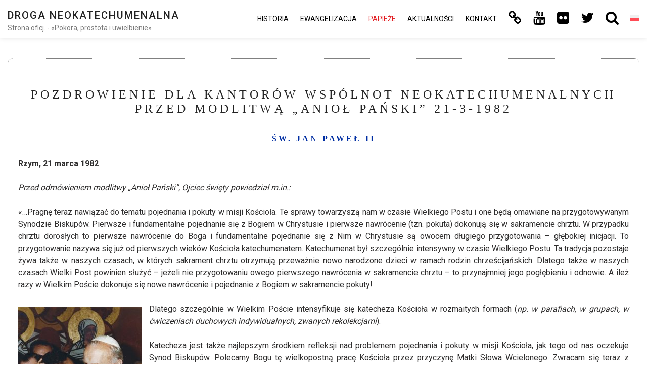

--- FILE ---
content_type: text/html; charset=UTF-8
request_url: https://neocatechumenaleiter.org/pl/slowa-papiezy/sw-jan-pawel-ii/pozdrowienie-dla-kantorow-wspolnot-neokatechumenalnych-przed-modlitwa-aniol-panski-21-3-1982/
body_size: 13913
content:

<!DOCTYPE html>

<html lang="pl-PL" class="no-js no-svg">

<head>

<!-- Global site tag (gtag.js) - Google Analytics new.17mar GA4-->
<script async src="https://www.googletagmanager.com/gtag/js?id=G-SQXVZQR6QT"></script>
<script>window.dataLayer=window.dataLayer||[];function gtag(){dataLayer.push(arguments);}gtag('js',new Date());gtag('config','G-SQXVZQR6QT');</script>

    <meta charset="UTF-8">

    <meta name="viewport" content="width=device-width, initial-scale=1">
    
    		<meta name="url" content="https://www.neocatechumenaleiter.org">
		<meta name="identifier-URL" content="https://www.neocatechumenaleiter.org">
		<meta name="description" content="Droga Neokatechumenalna jest itinerarium formacji katolickiej. W roku 1974 papie&#380; Pawe&#322; VI uzna&#322; j&#261; jako owoc Soboru  Watyka&#324;skiego II.">
		<meta name="keywords" content="neokatechumenalne, droga neokatechumenalna, droga neokatechumenalna oficjalna strona, droga neokatechumenalna pie&#347;ni, droga neokatechumenalna ksi&#261;&#380;ki, wtajemniczenie chrze&#347;cija&#324;skie ko&#347;ci&oacute;&#322; katolicki, droga neokatechumenalna ewangelizacja, seminaria misyjne redemptoris mater">
		<meta name="language" content="pl">
		<meta name="robots" content="all,index,follow">
		<meta name="rating" content="General">
		<meta name="distribution" content="Global">
		<meta name="author" content="CncMadrid">
		<meta name="owner" content="CncMadrid">
		<meta name="reply-to" content="info@neocatechumenaleiter.org">

    <link rel="profile" href="https://gmpg.org/xfn/11">
    
	<script src="https://www.google.com/recaptcha/api.js?hl=pl" async defer></script>

    <title>Pozdrowienie dla kantorów Wspólnot Neokatechumenalnych przed modlitwą &#8222;Anioł Pański&#8221; 21-3-1982 &#8211; Droga Neokatechumenalna</title>
<meta name='robots' content='max-image-preview:large'/>
<link rel="alternate" hreflang="es" href="https://neocatechumenaleiter.org/palabras-de-los-papas/s-juan-pablo-ii/saludo-a-los-salmistas-de-las-comunidades-neocatecumenales-en-el-angelus-dominical-21-3-1982/"/>
<link rel="alternate" hreflang="it" href="https://neocatechumenaleiter.org/it/discorsi-dei-papi/s-giovanni-paolo-ii/il-papa-giovanni-paolo-ii-ai-salmisti-delle-comunita-neocatecumenali-allangelus-domenicale-21-iii-1982/"/>
<link rel="alternate" hreflang="en" href="https://neocatechumenaleiter.org/en/words-of-the-popes/s-john-paul-ii/greeting-to-the-cantors-of-the-neocatechumenal-communities-in-the-sunday-angelus-3-21-1982/"/>
<link rel="alternate" hreflang="pt-br" href="https://neocatechumenaleiter.org/pt-br/palavras-dos-papas/sao-joao-paulo-ii/o-papa-joao-paulo-ii-aos-salmistas-das-comunidades-neocatecumenais-no-angelus-dominical-21-3-1982/"/>
<link rel="alternate" hreflang="fr" href="https://neocatechumenaleiter.org/fr/paroles-de-papes/st-jean-paul-ii/le-pape-jean-paul-ii-aux-psalmistes-des-communautes-neocatechumenales-a-langelus-dominical-21-mars-1982/"/>
<link rel="alternate" hreflang="ru" href="https://neocatechumenaleiter.org/ru/%d1%80%d0%b5%d1%87%d0%b8-%d0%bf%d0%b0%d0%bf/%d1%81%d0%b2-%d0%b8%d0%be%d0%b0%d0%bd%d0%bd-%d0%bf%d0%b0%d0%b2%d0%b5%d0%bb-ii/%d0%bf%d1%80%d0%b8%d0%b2%d0%b5%d1%82%d1%81%d1%82%d0%b2%d0%b8%d0%b5-%d0%bf%d1%81%d0%b0%d0%bb%d0%bc%d0%b8%d1%81%d1%82%d0%b0%d0%bc-%d0%ba%d0%b0%d0%bd%d1%82%d0%be%d1%80%d0%b0%d0%bc-%d0%bd%d0%b5%d0%be/"/>
<link rel="alternate" hreflang="uk" href="https://neocatechumenaleiter.org/uk/%d0%b2%d0%b8%d1%81%d1%82%d1%83%d0%bf%d0%b8-%d0%bf%d0%b0%d0%bf/%d1%81-%d0%b9%d0%be%d0%b0%d0%bd-%d0%bf%d0%b0%d0%b2%d0%bb%d0%be-%d1%96%d1%96/%d0%b2%d1%96%d1%82%d0%b0%d0%bd%d0%bd%d1%8f-%d0%b4%d0%bb%d1%8f-%d0%ba%d0%b0%d0%bd%d1%82%d0%be%d1%80%d1%96%d0%b2-%d0%bd%d0%b5%d0%be%d0%ba%d0%b0%d1%82%d0%b5%d1%85%d1%83%d0%bc%d0%b5%d0%bd%d0%b0%d0%bb/"/>
<link rel="alternate" hreflang="de" href="https://neocatechumenaleiter.org/de/worte-der-paepste/hl-johannes-paul-ii/gruss-an-die-psalmisten-der-neokatechumenalen-gemeinschaften-beim-angelus-am-21-03-1982/"/>
<link rel="alternate" hreflang="hr" href="https://neocatechumenaleiter.org/hr/rijeci-papa/sv-ivan-pavao-ii/pozdrav-kantorima-neokatekumenskih-zajednica-za-vrijeme-nedjeljnog-angelus-a-21-3-1982/"/>
<link rel="alternate" hreflang="pl" href="https://neocatechumenaleiter.org/pl/slowa-papiezy/sw-jan-pawel-ii/pozdrowienie-dla-kantorow-wspolnot-neokatechumenalnych-przed-modlitwa-aniol-panski-21-3-1982/"/>
<link rel="alternate" hreflang="nl" href="https://neocatechumenaleiter.org/nl/woorden-van-de-pausen/st-johannes-paulus-ii/ik-groet-de-psalmisten-van-de-neocatechumenale-gemeenschappen-in-het-zondagse-angelus-van-21-maart-1982/"/>
<link rel="alternate" hreflang="et" href="https://neocatechumenaleiter.org/et/paavstide-sonad/puha-johannes-paulus-ii/paavst-johannes-paulus-ii-neokatehhumeeniliste-koguduste-psalmistidele-puhapaeva-angeluse-ajal-21-iii-1982/"/>
<link rel="alternate" hreflang="ja" href="https://neocatechumenaleiter.org/ja/%e6%95%99%e7%9a%87%e3%81%ae%e6%bc%94%e8%aa%ac/%e8%81%96%e3%83%a8%e3%83%8f%e3%83%8d%e3%83%bb%e3%83%91%e3%82%a6%e3%83%ad%e4%ba%8c%e4%b8%96/%e4%b8%bb%e6%97%a5%e3%81%ae%e3%80%8c%e3%81%8a%e5%91%8a%e3%81%92%e3%81%ae%e7%a5%88%e3%82%8a%e3%80%8d%e3%81%ae%e9%9a%9b%e3%81%ab%e6%96%b0%e6%b1%82%e9%81%93%e5%85%b1%e5%90%8c%e4%bd%93%e3%81%ae%e6%ad%8c/"/>
<link rel="alternate" hreflang="ar" href="https://neocatechumenaleiter.org/ar/%d8%ae%d8%b7%d8%a7%d8%a8%d8%a7%d8%aa-%d8%a7%d9%84%d8%a8%d8%a7%d8%a8%d9%88%d8%a7%d8%aa/%d8%a7%d9%84%d9%82%d8%af%d9%8a%d8%b3-%d9%8a%d9%88%d8%ad%d9%86%d8%a7-%d8%a8%d9%88%d9%84%d8%b3-%d8%a7%d9%84%d8%ab%d8%a7%d9%86%d9%8a/%d8%aa%d8%ad%d9%8a%d9%91%d8%a9-%d8%a5%d9%84%d9%89-%d9%85%d8%b1%d9%86%d9%85%d9%8a-%d8%ac%d9%85%d8%a7%d8%b9%d8%a7%d8%aa-%d8%b7%d8%b1%d9%8a%d9%82-%d8%a7%d9%84%d9%85%d9%88%d8%b9%d9%88%d8%b8%d9%8a%d9%86/"/>
<link rel="alternate" hreflang="x-default" href="https://neocatechumenaleiter.org/palabras-de-los-papas/s-juan-pablo-ii/saludo-a-los-salmistas-de-las-comunidades-neocatecumenales-en-el-angelus-dominical-21-3-1982/"/>
<link rel='dns-prefetch' href='//fonts.googleapis.com'/>
<link rel="alternate" type="application/rss+xml" title="Droga Neokatechumenalna &raquo; Kanał z wpisami" href="https://neocatechumenaleiter.org/pl/feed/"/>
<link rel="alternate" type="application/rss+xml" title="Droga Neokatechumenalna &raquo; Kanał z komentarzami" href="https://neocatechumenaleiter.org/pl/comments/feed/"/>
<link rel="alternate" title="oEmbed (JSON)" type="application/json+oembed" href="https://neocatechumenaleiter.org/pl/wp-json/oembed/1.0/embed?url=https%3A%2F%2Fneocatechumenaleiter.org%2Fpl%2Fslowa-papiezy%2Fsw-jan-pawel-ii%2Fpozdrowienie-dla-kantorow-wspolnot-neokatechumenalnych-przed-modlitwa-aniol-panski-21-3-1982%2F"/>
<link rel="alternate" title="oEmbed (XML)" type="text/xml+oembed" href="https://neocatechumenaleiter.org/pl/wp-json/oembed/1.0/embed?url=https%3A%2F%2Fneocatechumenaleiter.org%2Fpl%2Fslowa-papiezy%2Fsw-jan-pawel-ii%2Fpozdrowienie-dla-kantorow-wspolnot-neokatechumenalnych-przed-modlitwa-aniol-panski-21-3-1982%2F&#038;format=xml"/>
<style id='wp-img-auto-sizes-contain-inline-css' type='text/css'>img:is([sizes=auto i],[sizes^="auto," i]){contain-intrinsic-size:3000px 1500px}</style>
<style id='wp-emoji-styles-inline-css' type='text/css'>img.wp-smiley,img.emoji{display:inline!important;border:none!important;box-shadow:none!important;height:1em!important;width:1em!important;margin:0 .07em!important;vertical-align:-.1em!important;background:none!important;padding:0!important}</style>
<link rel='stylesheet' id='wp-block-library-css' href='https://neocatechumenaleiter.org/wp-includes/css/dist/block-library/style.min.css?ver=6.9' type='text/css' media='all'/>
<style id='wp-block-heading-inline-css' type='text/css'>h1:where(.wp-block-heading).has-background,h2:where(.wp-block-heading).has-background,h3:where(.wp-block-heading).has-background,h4:where(.wp-block-heading).has-background,h5:where(.wp-block-heading).has-background,h6:where(.wp-block-heading).has-background{padding:1.25em 2.375em}h1.has-text-align-left[style*=writing-mode]:where([style*=vertical-lr]),h1.has-text-align-right[style*=writing-mode]:where([style*=vertical-rl]),h2.has-text-align-left[style*=writing-mode]:where([style*=vertical-lr]),h2.has-text-align-right[style*=writing-mode]:where([style*=vertical-rl]),h3.has-text-align-left[style*=writing-mode]:where([style*=vertical-lr]),h3.has-text-align-right[style*=writing-mode]:where([style*=vertical-rl]),h4.has-text-align-left[style*=writing-mode]:where([style*=vertical-lr]),h4.has-text-align-right[style*=writing-mode]:where([style*=vertical-rl]),h5.has-text-align-left[style*=writing-mode]:where([style*=vertical-lr]),h5.has-text-align-right[style*=writing-mode]:where([style*=vertical-rl]),h6.has-text-align-left[style*=writing-mode]:where([style*=vertical-lr]),h6.has-text-align-right[style*=writing-mode]:where([style*=vertical-rl]){rotate:180deg}</style>
<style id='wp-block-image-inline-css' type='text/css'>.wp-block-image>a,.wp-block-image>figure>a{display:inline-block}.wp-block-image img{box-sizing:border-box;height:auto;max-width:100%;vertical-align:bottom}@media not (prefers-reduced-motion){.wp-block-image img.hide{visibility:hidden}.wp-block-image img.show{animation:show-content-image .4s}}.wp-block-image[style*="border-radius"] img,.wp-block-image[style*="border-radius"]>a{border-radius:inherit}.wp-block-image.has-custom-border img{box-sizing:border-box}.wp-block-image.aligncenter{text-align:center}.wp-block-image.alignfull>a,.wp-block-image.alignwide>a{width:100%}.wp-block-image.alignfull img,.wp-block-image.alignwide img{height:auto;width:100%}.wp-block-image .aligncenter,.wp-block-image .alignleft,.wp-block-image .alignright,.wp-block-image.aligncenter,.wp-block-image.alignleft,.wp-block-image.alignright{display:table}.wp-block-image .aligncenter>figcaption,.wp-block-image .alignleft>figcaption,.wp-block-image .alignright>figcaption,.wp-block-image.aligncenter>figcaption,.wp-block-image.alignleft>figcaption,.wp-block-image.alignright>figcaption{caption-side:bottom;display:table-caption}.wp-block-image .alignleft{float:left;margin:.5em 1em .5em 0}.wp-block-image .alignright{float:right;margin:.5em 0 .5em 1em}.wp-block-image .aligncenter{margin-left:auto;margin-right:auto}.wp-block-image :where(figcaption){margin-bottom:1em;margin-top:.5em}.wp-block-image.is-style-circle-mask img{border-radius:9999px}@supports ((-webkit-mask-image:none) or (mask-image:none)) or (-webkit-mask-image:none){.wp-block-image.is-style-circle-mask img{border-radius:0;-webkit-mask-image:url('data:image/svg+xml;utf8,<svg viewBox="0 0 100 100" xmlns="http://www.w3.org/2000/svg"><circle cx="50" cy="50" r="50"/></svg>');mask-image:url('data:image/svg+xml;utf8,<svg viewBox="0 0 100 100" xmlns="http://www.w3.org/2000/svg"><circle cx="50" cy="50" r="50"/></svg>');mask-mode:alpha;-webkit-mask-position:center;mask-position:center;-webkit-mask-repeat:no-repeat;mask-repeat:no-repeat;-webkit-mask-size:contain;mask-size:contain}}:root :where(.wp-block-image.is-style-rounded img,.wp-block-image .is-style-rounded img){border-radius:9999px}.wp-block-image figure{margin:0}.wp-lightbox-container{display:flex;flex-direction:column;position:relative}.wp-lightbox-container img{cursor:zoom-in}.wp-lightbox-container img:hover+button{opacity:1}.wp-lightbox-container button{align-items:center;backdrop-filter:blur(16px) saturate(180%);background-color:#5a5a5a40;border:none;border-radius:4px;cursor:zoom-in;display:flex;height:20px;justify-content:center;opacity:0;padding:0;position:absolute;right:16px;text-align:center;top:16px;width:20px;z-index:100}@media not (prefers-reduced-motion){.wp-lightbox-container button{transition:opacity .2s ease}}.wp-lightbox-container button:focus-visible{outline:3px auto #5a5a5a40;outline:3px auto -webkit-focus-ring-color;outline-offset:3px}.wp-lightbox-container button:hover{cursor:pointer;opacity:1}.wp-lightbox-container button:focus{opacity:1}.wp-lightbox-container button:focus,.wp-lightbox-container button:hover,.wp-lightbox-container button:not(:hover):not(:active):not(.has-background){background-color:#5a5a5a40;border:none}.wp-lightbox-overlay{box-sizing:border-box;cursor:zoom-out;height:100vh;left:0;overflow:hidden;position:fixed;top:0;visibility:hidden;width:100%;z-index:100000}.wp-lightbox-overlay .close-button{align-items:center;cursor:pointer;display:flex;justify-content:center;min-height:40px;min-width:40px;padding:0;position:absolute;right:calc(env(safe-area-inset-right) + 16px);top:calc(env(safe-area-inset-top) + 16px);z-index:5000000}.wp-lightbox-overlay .close-button:focus,.wp-lightbox-overlay .close-button:hover,.wp-lightbox-overlay .close-button:not(:hover):not(:active):not(.has-background){background:none;border:none}.wp-lightbox-overlay .lightbox-image-container{height:var(--wp--lightbox-container-height);left:50%;overflow:hidden;position:absolute;top:50%;transform:translate(-50%,-50%);transform-origin:top left;width:var(--wp--lightbox-container-width);z-index:9999999999}.wp-lightbox-overlay .wp-block-image{align-items:center;box-sizing:border-box;display:flex;height:100%;justify-content:center;margin:0;position:relative;transform-origin:0 0;width:100%;z-index:3000000}.wp-lightbox-overlay .wp-block-image img{height:var(--wp--lightbox-image-height);min-height:var(--wp--lightbox-image-height);min-width:var(--wp--lightbox-image-width);width:var(--wp--lightbox-image-width)}.wp-lightbox-overlay .wp-block-image figcaption{display:none}.wp-lightbox-overlay button{background:none;border:none}.wp-lightbox-overlay .scrim{background-color:#fff;height:100%;opacity:.9;position:absolute;width:100%;z-index:2000000}.wp-lightbox-overlay.active{visibility:visible}@media not (prefers-reduced-motion){.wp-lightbox-overlay.active{animation:turn-on-visibility .25s both}.wp-lightbox-overlay.active img{animation:turn-on-visibility .35s both}.wp-lightbox-overlay.show-closing-animation:not(.active){animation:turn-off-visibility .35s both}.wp-lightbox-overlay.show-closing-animation:not(.active) img{animation:turn-off-visibility .25s both}.wp-lightbox-overlay.zoom.active{animation:none;opacity:1;visibility:visible}.wp-lightbox-overlay.zoom.active .lightbox-image-container{animation:lightbox-zoom-in .4s}.wp-lightbox-overlay.zoom.active .lightbox-image-container img{animation:none}.wp-lightbox-overlay.zoom.active .scrim{animation:turn-on-visibility .4s forwards}.wp-lightbox-overlay.zoom.show-closing-animation:not(.active){animation:none}.wp-lightbox-overlay.zoom.show-closing-animation:not(.active) .lightbox-image-container{animation:lightbox-zoom-out .4s}.wp-lightbox-overlay.zoom.show-closing-animation:not(.active) .lightbox-image-container img{animation:none}.wp-lightbox-overlay.zoom.show-closing-animation:not(.active) .scrim{animation:turn-off-visibility .4s forwards}}@keyframes show-content-image{0%{visibility:hidden}99%{visibility:hidden}to{visibility:visible}}@keyframes turn-on-visibility{0%{opacity:0}to{opacity:1}}@keyframes turn-off-visibility{0%{opacity:1;visibility:visible}99%{opacity:0;visibility:visible}to{opacity:0;visibility:hidden}}@keyframes lightbox-zoom-in{0%{transform:translate(calc((-100vw + var(--wp--lightbox-scrollbar-width))/2 + var(--wp--lightbox-initial-left-position)),calc(-50vh + var(--wp--lightbox-initial-top-position))) scale(var(--wp--lightbox-scale))}to{transform:translate(-50%,-50%) scale(1)}}@keyframes lightbox-zoom-out{0%{transform:translate(-50%,-50%) scale(1);visibility:visible}99%{visibility:visible}to{transform:translate(calc((-100vw + var(--wp--lightbox-scrollbar-width))/2 + var(--wp--lightbox-initial-left-position)),calc(-50vh + var(--wp--lightbox-initial-top-position))) scale(var(--wp--lightbox-scale));visibility:hidden}}</style>
<style id='wp-block-paragraph-inline-css' type='text/css'>.is-small-text{font-size:.875em}.is-regular-text{font-size:1em}.is-large-text{font-size:2.25em}.is-larger-text{font-size:3em}.has-drop-cap:not(:focus):first-letter{float:left;font-size:8.4em;font-style:normal;font-weight:100;line-height:.68;margin:.05em .1em 0 0;text-transform:uppercase}body.rtl .has-drop-cap:not(:focus):first-letter{float:none;margin-left:.1em}p.has-drop-cap.has-background{overflow:hidden}:root :where(p.has-background){padding:1.25em 2.375em}:where(p.has-text-color:not(.has-link-color)) a{color:inherit}p.has-text-align-left[style*="writing-mode:vertical-lr"],p.has-text-align-right[style*="writing-mode:vertical-rl"]{rotate:180deg}</style>
<style id='wp-block-spacer-inline-css' type='text/css'>.wp-block-spacer{clear:both}</style>
<style id='global-styles-inline-css' type='text/css'>:root{--wp--preset--aspect-ratio--square:1;--wp--preset--aspect-ratio--4-3: 4/3;--wp--preset--aspect-ratio--3-4: 3/4;--wp--preset--aspect-ratio--3-2: 3/2;--wp--preset--aspect-ratio--2-3: 2/3;--wp--preset--aspect-ratio--16-9: 16/9;--wp--preset--aspect-ratio--9-16: 9/16;--wp--preset--color--black:#000;--wp--preset--color--cyan-bluish-gray:#abb8c3;--wp--preset--color--white:#fff;--wp--preset--color--pale-pink:#f78da7;--wp--preset--color--vivid-red:#cf2e2e;--wp--preset--color--luminous-vivid-orange:#ff6900;--wp--preset--color--luminous-vivid-amber:#fcb900;--wp--preset--color--light-green-cyan:#7bdcb5;--wp--preset--color--vivid-green-cyan:#00d084;--wp--preset--color--pale-cyan-blue:#8ed1fc;--wp--preset--color--vivid-cyan-blue:#0693e3;--wp--preset--color--vivid-purple:#9b51e0;--wp--preset--gradient--vivid-cyan-blue-to-vivid-purple:linear-gradient(135deg,#0693e3 0%,#9b51e0 100%);--wp--preset--gradient--light-green-cyan-to-vivid-green-cyan:linear-gradient(135deg,#7adcb4 0%,#00d082 100%);--wp--preset--gradient--luminous-vivid-amber-to-luminous-vivid-orange:linear-gradient(135deg,#fcb900 0%,#ff6900 100%);--wp--preset--gradient--luminous-vivid-orange-to-vivid-red:linear-gradient(135deg,#ff6900 0%,#cf2e2e 100%);--wp--preset--gradient--very-light-gray-to-cyan-bluish-gray:linear-gradient(135deg,#eee 0%,#a9b8c3 100%);--wp--preset--gradient--cool-to-warm-spectrum:linear-gradient(135deg,#4aeadc 0%,#9778d1 20%,#cf2aba 40%,#ee2c82 60%,#fb6962 80%,#fef84c 100%);--wp--preset--gradient--blush-light-purple:linear-gradient(135deg,#ffceec 0%,#9896f0 100%);--wp--preset--gradient--blush-bordeaux:linear-gradient(135deg,#fecda5 0%,#fe2d2d 50%,#6b003e 100%);--wp--preset--gradient--luminous-dusk:linear-gradient(135deg,#ffcb70 0%,#c751c0 50%,#4158d0 100%);--wp--preset--gradient--pale-ocean:linear-gradient(135deg,#fff5cb 0%,#b6e3d4 50%,#33a7b5 100%);--wp--preset--gradient--electric-grass:linear-gradient(135deg,#caf880 0%,#71ce7e 100%);--wp--preset--gradient--midnight:linear-gradient(135deg,#020381 0%,#2874fc 100%);--wp--preset--font-size--small:13px;--wp--preset--font-size--medium:20px;--wp--preset--font-size--large:36px;--wp--preset--font-size--x-large:42px;--wp--preset--spacing--20:.44rem;--wp--preset--spacing--30:.67rem;--wp--preset--spacing--40:1rem;--wp--preset--spacing--50:1.5rem;--wp--preset--spacing--60:2.25rem;--wp--preset--spacing--70:3.38rem;--wp--preset--spacing--80:5.06rem;--wp--preset--shadow--natural:6px 6px 9px rgba(0,0,0,.2);--wp--preset--shadow--deep:12px 12px 50px rgba(0,0,0,.4);--wp--preset--shadow--sharp:6px 6px 0 rgba(0,0,0,.2);--wp--preset--shadow--outlined:6px 6px 0 -3px #fff , 6px 6px #000;--wp--preset--shadow--crisp:6px 6px 0 #000}:where(.is-layout-flex){gap:.5em}:where(.is-layout-grid){gap:.5em}body .is-layout-flex{display:flex}.is-layout-flex{flex-wrap:wrap;align-items:center}.is-layout-flex > :is(*, div){margin:0}body .is-layout-grid{display:grid}.is-layout-grid > :is(*, div){margin:0}:where(.wp-block-columns.is-layout-flex){gap:2em}:where(.wp-block-columns.is-layout-grid){gap:2em}:where(.wp-block-post-template.is-layout-flex){gap:1.25em}:where(.wp-block-post-template.is-layout-grid){gap:1.25em}.has-black-color{color:var(--wp--preset--color--black)!important}.has-cyan-bluish-gray-color{color:var(--wp--preset--color--cyan-bluish-gray)!important}.has-white-color{color:var(--wp--preset--color--white)!important}.has-pale-pink-color{color:var(--wp--preset--color--pale-pink)!important}.has-vivid-red-color{color:var(--wp--preset--color--vivid-red)!important}.has-luminous-vivid-orange-color{color:var(--wp--preset--color--luminous-vivid-orange)!important}.has-luminous-vivid-amber-color{color:var(--wp--preset--color--luminous-vivid-amber)!important}.has-light-green-cyan-color{color:var(--wp--preset--color--light-green-cyan)!important}.has-vivid-green-cyan-color{color:var(--wp--preset--color--vivid-green-cyan)!important}.has-pale-cyan-blue-color{color:var(--wp--preset--color--pale-cyan-blue)!important}.has-vivid-cyan-blue-color{color:var(--wp--preset--color--vivid-cyan-blue)!important}.has-vivid-purple-color{color:var(--wp--preset--color--vivid-purple)!important}.has-black-background-color{background-color:var(--wp--preset--color--black)!important}.has-cyan-bluish-gray-background-color{background-color:var(--wp--preset--color--cyan-bluish-gray)!important}.has-white-background-color{background-color:var(--wp--preset--color--white)!important}.has-pale-pink-background-color{background-color:var(--wp--preset--color--pale-pink)!important}.has-vivid-red-background-color{background-color:var(--wp--preset--color--vivid-red)!important}.has-luminous-vivid-orange-background-color{background-color:var(--wp--preset--color--luminous-vivid-orange)!important}.has-luminous-vivid-amber-background-color{background-color:var(--wp--preset--color--luminous-vivid-amber)!important}.has-light-green-cyan-background-color{background-color:var(--wp--preset--color--light-green-cyan)!important}.has-vivid-green-cyan-background-color{background-color:var(--wp--preset--color--vivid-green-cyan)!important}.has-pale-cyan-blue-background-color{background-color:var(--wp--preset--color--pale-cyan-blue)!important}.has-vivid-cyan-blue-background-color{background-color:var(--wp--preset--color--vivid-cyan-blue)!important}.has-vivid-purple-background-color{background-color:var(--wp--preset--color--vivid-purple)!important}.has-black-border-color{border-color:var(--wp--preset--color--black)!important}.has-cyan-bluish-gray-border-color{border-color:var(--wp--preset--color--cyan-bluish-gray)!important}.has-white-border-color{border-color:var(--wp--preset--color--white)!important}.has-pale-pink-border-color{border-color:var(--wp--preset--color--pale-pink)!important}.has-vivid-red-border-color{border-color:var(--wp--preset--color--vivid-red)!important}.has-luminous-vivid-orange-border-color{border-color:var(--wp--preset--color--luminous-vivid-orange)!important}.has-luminous-vivid-amber-border-color{border-color:var(--wp--preset--color--luminous-vivid-amber)!important}.has-light-green-cyan-border-color{border-color:var(--wp--preset--color--light-green-cyan)!important}.has-vivid-green-cyan-border-color{border-color:var(--wp--preset--color--vivid-green-cyan)!important}.has-pale-cyan-blue-border-color{border-color:var(--wp--preset--color--pale-cyan-blue)!important}.has-vivid-cyan-blue-border-color{border-color:var(--wp--preset--color--vivid-cyan-blue)!important}.has-vivid-purple-border-color{border-color:var(--wp--preset--color--vivid-purple)!important}.has-vivid-cyan-blue-to-vivid-purple-gradient-background{background:var(--wp--preset--gradient--vivid-cyan-blue-to-vivid-purple)!important}.has-light-green-cyan-to-vivid-green-cyan-gradient-background{background:var(--wp--preset--gradient--light-green-cyan-to-vivid-green-cyan)!important}.has-luminous-vivid-amber-to-luminous-vivid-orange-gradient-background{background:var(--wp--preset--gradient--luminous-vivid-amber-to-luminous-vivid-orange)!important}.has-luminous-vivid-orange-to-vivid-red-gradient-background{background:var(--wp--preset--gradient--luminous-vivid-orange-to-vivid-red)!important}.has-very-light-gray-to-cyan-bluish-gray-gradient-background{background:var(--wp--preset--gradient--very-light-gray-to-cyan-bluish-gray)!important}.has-cool-to-warm-spectrum-gradient-background{background:var(--wp--preset--gradient--cool-to-warm-spectrum)!important}.has-blush-light-purple-gradient-background{background:var(--wp--preset--gradient--blush-light-purple)!important}.has-blush-bordeaux-gradient-background{background:var(--wp--preset--gradient--blush-bordeaux)!important}.has-luminous-dusk-gradient-background{background:var(--wp--preset--gradient--luminous-dusk)!important}.has-pale-ocean-gradient-background{background:var(--wp--preset--gradient--pale-ocean)!important}.has-electric-grass-gradient-background{background:var(--wp--preset--gradient--electric-grass)!important}.has-midnight-gradient-background{background:var(--wp--preset--gradient--midnight)!important}.has-small-font-size{font-size:var(--wp--preset--font-size--small)!important}.has-medium-font-size{font-size:var(--wp--preset--font-size--medium)!important}.has-large-font-size{font-size:var(--wp--preset--font-size--large)!important}.has-x-large-font-size{font-size:var(--wp--preset--font-size--x-large)!important}</style>

<style id='classic-theme-styles-inline-css' type='text/css'>.wp-block-button__link{color:#fff;background-color:#32373c;border-radius:9999px;box-shadow:none;text-decoration:none;padding:calc(.667em + 2px) calc(1.333em + 2px);font-size:1.125em}.wp-block-file__button{background:#32373c;color:#fff;text-decoration:none}</style>
<link rel='stylesheet' id='wpml-legacy-horizontal-list-0-css' href='https://neocatechumenaleiter.org/wp-content/plugins/sitepress-multilingual-cms/templates/language-switchers/legacy-list-horizontal/style.min.css?ver=1' type='text/css' media='all'/>
<style id='wpml-legacy-horizontal-list-0-inline-css' type='text/css'>.wpml-ls-statics-footer{background-color:#eaeaea}.wpml-ls-statics-footer a, .wpml-ls-statics-footer .wpml-ls-sub-menu a, .wpml-ls-statics-footer .wpml-ls-sub-menu a:link, .wpml-ls-statics-footer li:not(.wpml-ls-current-language) .wpml-ls-link, .wpml-ls-statics-footer li:not(.wpml-ls-current-language) .wpml-ls-link:link {color:#444;background-color:#eaeaea}.wpml-ls-statics-footer .wpml-ls-sub-menu a:hover,.wpml-ls-statics-footer .wpml-ls-sub-menu a:focus,.wpml-ls-statics-footer .wpml-ls-sub-menu a:link:hover,.wpml-ls-statics-footer .wpml-ls-sub-menu a:link:focus{color:#000;background-color:#eee}.wpml-ls-statics-footer .wpml-ls-current-language>a{color:#e21c21;background-color:#eaeaea}.wpml-ls-statics-footer .wpml-ls-current-language:hover>a,.wpml-ls-statics-footer .wpml-ls-current-language>a:focus{color:#000;background-color:#eee}</style>
<link rel='stylesheet' id='wpml-menu-item-0-css' href='https://neocatechumenaleiter.org/wp-content/plugins/sitepress-multilingual-cms/templates/language-switchers/menu-item/style.min.css?ver=1' type='text/css' media='all'/>
<style id='wpml-menu-item-0-inline-css' type='text/css'>.wpml-ls-slot-4,.wpml-ls-slot-4 a,.wpml-ls-slot-4 a:visited{background-color:#fff;color:#444}.wpml-ls-slot-4:hover,.wpml-ls-slot-4:hover a,.wpml-ls-slot-4 a:hover{color:#e21c21;background-color:#fff}.wpml-ls-slot-4.wpml-ls-current-language,.wpml-ls-slot-4.wpml-ls-current-language a,.wpml-ls-slot-4.wpml-ls-current-language a:visited{color:#444;background-color:#fff}.wpml-ls-slot-4.wpml-ls-current-language:hover,.wpml-ls-slot-4.wpml-ls-current-language:hover a,.wpml-ls-slot-4.wpml-ls-current-language a:hover{color:#e21c21;background-color:#fff}.wpml-ls-slot-4.wpml-ls-current-language .wpml-ls-slot-4,.wpml-ls-slot-4.wpml-ls-current-language .wpml-ls-slot-4 a,.wpml-ls-slot-4.wpml-ls-current-language .wpml-ls-slot-4 a:visited{background-color:#fff;color:#444}.wpml-ls-slot-4.wpml-ls-current-language .wpml-ls-slot-4:hover,.wpml-ls-slot-4.wpml-ls-current-language .wpml-ls-slot-4:hover a,.wpml-ls-slot-4.wpml-ls-current-language .wpml-ls-slot-4 a:hover{color:#e21c21;background-color:#fff}li.wpml-ls-menu-item .sub-menu{width:104px}li.wpml-ls-menu-item .sub-menu ul ul{float:left;width:52px}</style>
<link rel='stylesheet' id='minimal-portfolio-google-fonts-css' href='//fonts.googleapis.com/css?family=Poppins%3A300%2C400%2C500%2C600%2C700%2C800%2C900%7CRoboto%3A300%2C400%2C500%2C700%2C900&#038;subset=latin%2Clatin-ext' type='text/css' media='all'/>
<link rel='stylesheet' id='bootstrap-css' href='https://neocatechumenaleiter.org/wp-content/themes/minimal-portfolio/assets/css/bootstrap.css?ver=6.9' type='text/css' media='all'/>
<link rel='stylesheet' id='fontawesome-css' href='https://neocatechumenaleiter.org/wp-content/themes/minimal-portfolio/assets/css/font-awesome.css?ver=6.9' type='text/css' media='all'/>
<link rel='stylesheet' id='simple-line-icons-css' href='https://neocatechumenaleiter.org/wp-content/themes/minimal-portfolio/assets/css/simple-line-icons.css?ver=6.9' type='text/css' media='all'/>
<link rel='stylesheet' id='owlcarousel-css' href='https://neocatechumenaleiter.org/wp-content/themes/minimal-portfolio/assets/css/owl-carousel.css?ver=6.9' type='text/css' media='all'/>
<link rel='stylesheet' id='minimal-portfolio-style-css' href='https://neocatechumenaleiter.org/wp-content/themes/minimal-portfolio/style.css?ver=1.0' type='text/css' media='all'/>
<script type="text/javascript" src="https://neocatechumenaleiter.org/wp-includes/js/jquery/jquery.min.js?ver=3.7.1" id="jquery-core-js"></script>
<script type="text/javascript" src="https://neocatechumenaleiter.org/wp-includes/js/jquery/jquery-migrate.min.js?ver=3.4.1" id="jquery-migrate-js"></script>
<link rel="https://api.w.org/" href="https://neocatechumenaleiter.org/pl/wp-json/"/><link rel="alternate" title="JSON" type="application/json" href="https://neocatechumenaleiter.org/pl/wp-json/wp/v2/pages/21664"/><link rel="EditURI" type="application/rsd+xml" title="RSD" href="https://neocatechumenaleiter.org/xmlrpc.php?rsd"/>
<meta name="generator" content="WordPress 6.9"/>
<link rel="canonical" href="https://neocatechumenaleiter.org/pl/slowa-papiezy/sw-jan-pawel-ii/pozdrowienie-dla-kantorow-wspolnot-neokatechumenalnych-przed-modlitwa-aniol-panski-21-3-1982/"/>
<link rel='shortlink' href='https://neocatechumenaleiter.org/pl/?p=21664'/>
<meta name="generator" content="WPML ver:4.8.6 stt:48,5,22,12,37,1,15,4,3,20,27,28,29,31,32,66,40,67,42,45,2,65,50,54;"/>
		<style type="text/css">.site-title a,.site-description{color:#7a7a7a}</style>		<link rel="icon" href="https://neocatechumenaleiter.org/wp-content/uploads/2020/02/cropped-Camino_Neocatecumenal_virgen_maria-32x32.jpg" sizes="32x32"/>
<link rel="icon" href="https://neocatechumenaleiter.org/wp-content/uploads/2020/02/cropped-Camino_Neocatecumenal_virgen_maria-192x192.jpg" sizes="192x192"/>
<link rel="apple-touch-icon" href="https://neocatechumenaleiter.org/wp-content/uploads/2020/02/cropped-Camino_Neocatecumenal_virgen_maria-180x180.jpg"/>
<meta name="msapplication-TileImage" content="https://neocatechumenaleiter.org/wp-content/uploads/2020/02/cropped-Camino_Neocatecumenal_virgen_maria-270x270.jpg"/>

</head>



<body class="wp-singular page-template-default page page-id-21664 page-child parent-pageid-16496 wp-theme-minimal-portfolio">

<div id="page" class="site">

 

	<header id="masthead" class="site-header">

		<div class="header-menu  sticky-activated ">

			<div class="container">

				<div class="row">

					<div class="col-md-12">

						
<ul class="site-branding navbar-items nav pull-left">

	<li class="nav-item">

		
		<div class="branding-inner-wrap">

			<a href="https://neocatechumenaleiter.org/pl/" rel="home" class="site-title">Droga Neokatechumenalna</a>

			<p class="site-description">Strona oficj. - «Pokora, prostota i uwielbienie»</p>

		</div>

	</li>

</ul><!-- .site-branding -->


						
							<ul class="navbar-items nav pull-right navigation-section">

								<div class="mobile-menu-wrapper">

									<span class="mobile-menu-icon"><i class="icon-menu"></i></span>

								</div>

								<li id="site-navigation" class="main-navigation nav-item" role="navigation">

									<div class="menu-ppal_pl-container"><ul id="primary-menu" class="main-menu nav"><li id="menu-item-13485" class="menu-item menu-item-type-post_type menu-item-object-page menu-item-has-children menu-item-13485"><a href="https://neocatechumenaleiter.org/pl/historia/">Historia</a>
<ul class="sub-menu">
	<li id="menu-item-13490" class="menu-item menu-item-type-custom menu-item-object-custom menu-item-13490"><a href="https://neocatechumenaleiter.org/pl/historia/#początek">POCZĄTKI DROGI</a></li>
	<li id="menu-item-13493" class="menu-item menu-item-type-custom menu-item-object-custom menu-item-13493"><a href="https://neocatechumenaleiter.org/pl/historia/#aktualności">DROGA OBECNIE</a></li>
	<li id="menu-item-13492" class="menu-item menu-item-type-custom menu-item-object-custom menu-item-13492"><a href="https://neocatechumenaleiter.org/pl/historia/#ekipamiędzynarodowa">EKIPA MIĘDZYNARODOWA</a></li>
	<li id="menu-item-13491" class="menu-item menu-item-type-custom menu-item-object-custom menu-item-has-children menu-item-13491"><a href="https://neocatechumenaleiter.org/pl/historia/#biografia">BIOGRAFIA <i class="fa fa-angle-right"></i></a>
	<ul class="sub-menu">
		<li id="menu-item-13489" class="menu-item menu-item-type-post_type menu-item-object-page menu-item-13489"><a href="https://neocatechumenaleiter.org/pl/historia/kiko-arguello/">Kiko Argüello</a></li>
		<li id="menu-item-13488" class="menu-item menu-item-type-post_type menu-item-object-page menu-item-13488"><a href="https://neocatechumenaleiter.org/pl/historia/carmen-hernandez/">Carmen Hernández</a></li>
		<li id="menu-item-13487" class="menu-item menu-item-type-post_type menu-item-object-page menu-item-13487"><a href="https://neocatechumenaleiter.org/pl/historia/mario-pezzi/">Mario Pezzi</a></li>
		<li id="menu-item-13486" class="menu-item menu-item-type-post_type menu-item-object-page menu-item-13486"><a href="https://neocatechumenaleiter.org/pl/historia/maria-ascension/">María Ascensión</a></li>
	</ul>
</li>
</ul>
</li>
<li id="menu-item-16474" class="menu-item menu-item-type-post_type menu-item-object-page menu-item-has-children menu-item-16474"><a href="https://neocatechumenaleiter.org/pl/evangelizacja/">Ewangelizacja</a>
<ul class="sub-menu">
	<li id="menu-item-16475" class="menu-item menu-item-type-custom menu-item-object-custom menu-item-16475"><a href="https://neocatechumenaleiter.org/pl/evangelizacja/#parroquia">PARAFIA &#8211; WSPÓLNOTA WSPÓLNOT</a></li>
	<li id="menu-item-16476" class="menu-item menu-item-type-custom menu-item-object-custom menu-item-16476"><a href="https://neocatechumenaleiter.org/pl/evangelizacja/#itinerantes">KATECHIŚCI WĘDROWNI</a></li>
	<li id="menu-item-16477" class="menu-item menu-item-type-custom menu-item-object-custom menu-item-16477"><a href="https://neocatechumenaleiter.org/pl/evangelizacja/#misioneros">ŻYCIE KONSEKROWANE</a></li>
	<li id="menu-item-16478" class="menu-item menu-item-type-custom menu-item-object-custom menu-item-16478"><a href="https://neocatechumenaleiter.org/pl/evangelizacja/#seminarios">SEMINARIA REDEMPTORIS MATER</a></li>
	<li id="menu-item-16479" class="menu-item menu-item-type-custom menu-item-object-custom menu-item-16479"><a href="https://neocatechumenaleiter.org/pl/evangelizacja/#familias">RODZINY NA MISJI</a></li>
	<li id="menu-item-16480" class="menu-item menu-item-type-custom menu-item-object-custom menu-item-16480"><a href="https://neocatechumenaleiter.org/pl/evangelizacja/#adgentes">MISJE AD GENTES</a></li>
	<li id="menu-item-16481" class="menu-item menu-item-type-custom menu-item-object-custom menu-item-16481"><a href="https://neocatechumenaleiter.org/pl/evangelizacja/#comunidadesmision">WSPÓLNOTY NA MISJI</a></li>
	<li id="menu-item-16482" class="menu-item menu-item-type-custom menu-item-object-custom menu-item-16482"><a href="https://neocatechumenaleiter.org/pl/evangelizacja/#etapas">ETAPY DROGI</a></li>
	<li id="menu-item-16483" class="menu-item menu-item-type-custom menu-item-object-custom menu-item-has-children menu-item-16483"><a href="https://neocatechumenaleiter.org/pl/evangelizacja/#estetica">NOWA ESTETYKA <i class="fa fa-angle-right"></i></a>
	<ul class="sub-menu">
		<li id="menu-item-16484" class="menu-item menu-item-type-custom menu-item-object-custom menu-item-16484"><a href="https://neocatechumenaleiter.org/pl/evangelizacja/#iconos">IKONOGRAFIA I WITRAŻE</a></li>
		<li id="menu-item-16485" class="menu-item menu-item-type-custom menu-item-object-custom menu-item-16485"><a href="https://neocatechumenaleiter.org/pl/evangelizacja/#arquitectura">ARCHITEKTURA</a></li>
		<li id="menu-item-16486" class="menu-item menu-item-type-custom menu-item-object-custom menu-item-16486"><a href="https://neocatechumenaleiter.org/pl/evangelizacja/#escultura">RZEŹBY</a></li>
		<li id="menu-item-16487" class="menu-item menu-item-type-custom menu-item-object-custom menu-item-16487"><a href="https://neocatechumenaleiter.org/pl/evangelizacja/#libros">KSIĄŻKI</a></li>
		<li id="menu-item-16488" class="menu-item menu-item-type-custom menu-item-object-custom menu-item-16488"><a href="https://neocatechumenaleiter.org/pl/evangelizacja/#cantos">PIEŚNI</a></li>
		<li id="menu-item-16489" class="menu-item menu-item-type-custom menu-item-object-custom menu-item-16489"><a href="https://neocatechumenaleiter.org/pl/evangelizacja/#orquesta">ORKIESTRA SYMFONICZNA DROGI</a></li>
	</ul>
</li>
</ul>
</li>
<li id="menu-item-16524" class="menu-item menu-item-type-post_type menu-item-object-page current-page-ancestor menu-item-has-children menu-item-16524"><a href="https://neocatechumenaleiter.org/pl/slowa-papiezy/">PAPIEŻE</a>
<ul class="sub-menu">
	<li id="menu-item-16528" class="menu-item menu-item-type-post_type menu-item-object-page menu-item-16528"><a href="https://neocatechumenaleiter.org/pl/slowa-papiezy/sw-pawel-vi/">Św. Paweł VI</a></li>
	<li id="menu-item-16527" class="menu-item menu-item-type-post_type menu-item-object-page current-page-ancestor menu-item-16527"><a href="https://neocatechumenaleiter.org/pl/slowa-papiezy/sw-jan-pawel-ii/">Św. Jan Paweł II</a></li>
	<li id="menu-item-16526" class="menu-item menu-item-type-post_type menu-item-object-page menu-item-16526"><a href="https://neocatechumenaleiter.org/pl/slowa-papiezy/benedykt-xvi/">BENEDYKT XVI</a></li>
	<li id="menu-item-16525" class="menu-item menu-item-type-post_type menu-item-object-page menu-item-16525"><a href="https://neocatechumenaleiter.org/pl/slowa-papiezy/franciszek/">FRANCISZEK</a></li>
</ul>
</li>
<li id="menu-item-11676" class="menu-item menu-item-type-post_type menu-item-object-page menu-item-11676"><a href="https://neocatechumenaleiter.org/pl/nowosci/">Aktualności</a></li>
<li id="menu-item-12288" class="menu-item menu-item-type-post_type menu-item-object-page menu-item-12288"><a href="https://neocatechumenaleiter.org/pl/kontakt/">Kontakt</a></li>
<li id="menu-item-16139" class="menu-item menu-item-type-custom menu-item-object-custom menu-item-has-children menu-item-16139"><a href="#"><i title="Link" class="fa fa-link fa-2x fa-lg"></i></a>
<ul class="sub-menu">
	<li id="menu-item-25522" class="menu-item menu-item-type-custom menu-item-object-custom menu-item-25522"><a href="https://carmenhernandez.org">Carmen Hernández</a></li>
	<li id="menu-item-16140" class="menu-item menu-item-type-custom menu-item-object-custom menu-item-16140"><a href="https://www.domusgalilaeae.org/index.php/pl/">Domus Galilaeae</a></li>
	<li id="menu-item-16141" class="menu-item menu-item-type-custom menu-item-object-custom menu-item-16141"><a href="https://oscnc.org/">ORKIESTRA SYMFONICZNA DROGI</a></li>
	<li id="menu-item-33498" class="menu-item menu-item-type-custom menu-item-object-custom menu-item-33498"><a href="https://neocatechumenaleiter.org/pl/category/pielgrzymki/">Pielgrzymki</a></li>
</ul>
</li>
<li id="menu-item-11677" class="menu-item menu-item-type-custom menu-item-object-custom menu-item-11677"><a href="https://www.youtube.com/user/neocatechumenaleiter"><i title="YouTube" class="fa fa-youtube fa-2x fa-lg"></i></a></li>
<li id="menu-item-11678" class="menu-item menu-item-type-custom menu-item-object-custom menu-item-11678"><a href="https://www.flickr.com/photos/neocatechumenaleiter/albums"><i title="Flickr" class="fa fa-flickr fa-2x fa-lg"></i></a></li>
<li id="menu-item-21175" class="menu-item menu-item-type-custom menu-item-object-custom menu-item-21175"><a href="https://twitter.com/neocatecumenal2"><i title="Twitter" class="fa fa-twitter fa-2x fa-lg"></i></a></li>
<li id="menu-item-12285" class="menu-item menu-item-type-post_type menu-item-object-page menu-item-12285"><a href="https://neocatechumenaleiter.org/pl/szukaj/"><i title="Szukaj..." class="fa fa-search fa-2x fa-lg"></i></a></li>
<li id="menu-item-wpml-ls-4-pl" class="menu-item wpml-ls-slot-4 wpml-ls-item wpml-ls-item-pl wpml-ls-current-language wpml-ls-menu-item menu-item-type-wpml_ls_menu_item menu-item-object-wpml_ls_menu_item menu-item-has-children menu-item-wpml-ls-4-pl"><a href="https://neocatechumenaleiter.org/pl/slowa-papiezy/sw-jan-pawel-ii/pozdrowienie-dla-kantorow-wspolnot-neokatechumenalnych-przed-modlitwa-aniol-panski-21-3-1982/" role="menuitem"><img class="wpml-ls-flag" src="https://neocatechumenaleiter.org/wp-content/plugins/sitepress-multilingual-cms/res/flags/pl.svg" alt="Polski" width=18 height=12 /></a>
<ul class="sub-menu">
	<li id="menu-item-wpml-ls-4-es" class="menu-item wpml-ls-slot-4 wpml-ls-item wpml-ls-item-es wpml-ls-menu-item wpml-ls-first-item menu-item-type-wpml_ls_menu_item menu-item-object-wpml_ls_menu_item menu-item-wpml-ls-4-es"><a href="https://neocatechumenaleiter.org/palabras-de-los-papas/s-juan-pablo-ii/saludo-a-los-salmistas-de-las-comunidades-neocatecumenales-en-el-angelus-dominical-21-3-1982/" title="Przełącz na hiszpański" aria-label="Przełącz na hiszpański" role="menuitem"><img class="wpml-ls-flag" src="https://neocatechumenaleiter.org/wp-content/plugins/sitepress-multilingual-cms/res/flags/es.svg" alt="hiszpański" width=18 height=12 /></a></li>
	<li id="menu-item-wpml-ls-4-it" class="menu-item wpml-ls-slot-4 wpml-ls-item wpml-ls-item-it wpml-ls-menu-item menu-item-type-wpml_ls_menu_item menu-item-object-wpml_ls_menu_item menu-item-wpml-ls-4-it"><a href="https://neocatechumenaleiter.org/it/discorsi-dei-papi/s-giovanni-paolo-ii/il-papa-giovanni-paolo-ii-ai-salmisti-delle-comunita-neocatecumenali-allangelus-domenicale-21-iii-1982/" title="Przełącz na włoski" aria-label="Przełącz na włoski" role="menuitem"><img class="wpml-ls-flag" src="https://neocatechumenaleiter.org/wp-content/plugins/sitepress-multilingual-cms/res/flags/it.svg" alt="włoski" width=18 height=12 /></a></li>
	<li id="menu-item-wpml-ls-4-en" class="menu-item wpml-ls-slot-4 wpml-ls-item wpml-ls-item-en wpml-ls-menu-item menu-item-type-wpml_ls_menu_item menu-item-object-wpml_ls_menu_item menu-item-wpml-ls-4-en"><a href="https://neocatechumenaleiter.org/en/words-of-the-popes/s-john-paul-ii/greeting-to-the-cantors-of-the-neocatechumenal-communities-in-the-sunday-angelus-3-21-1982/" title="Przełącz na angielski" aria-label="Przełącz na angielski" role="menuitem"><img class="wpml-ls-flag" src="https://neocatechumenaleiter.org/wp-content/plugins/sitepress-multilingual-cms/res/flags/en.svg" alt="angielski" width=18 height=12 /></a></li>
	<li id="menu-item-wpml-ls-4-pt-br" class="menu-item wpml-ls-slot-4 wpml-ls-item wpml-ls-item-pt-br wpml-ls-menu-item menu-item-type-wpml_ls_menu_item menu-item-object-wpml_ls_menu_item menu-item-wpml-ls-4-pt-br"><a href="https://neocatechumenaleiter.org/pt-br/palavras-dos-papas/sao-joao-paulo-ii/o-papa-joao-paulo-ii-aos-salmistas-das-comunidades-neocatecumenais-no-angelus-dominical-21-3-1982/" title="Przełącz na portugalski, Brazylia" aria-label="Przełącz na portugalski, Brazylia" role="menuitem"><img class="wpml-ls-flag" src="https://neocatechumenaleiter.org/wp-content/plugins/sitepress-multilingual-cms/res/flags/pt-br.svg" alt="portugalski, Brazylia" width=18 height=12 /></a></li>
	<li id="menu-item-wpml-ls-4-fr" class="menu-item wpml-ls-slot-4 wpml-ls-item wpml-ls-item-fr wpml-ls-menu-item menu-item-type-wpml_ls_menu_item menu-item-object-wpml_ls_menu_item menu-item-wpml-ls-4-fr"><a href="https://neocatechumenaleiter.org/fr/paroles-de-papes/st-jean-paul-ii/le-pape-jean-paul-ii-aux-psalmistes-des-communautes-neocatechumenales-a-langelus-dominical-21-mars-1982/" title="Przełącz na francuski" aria-label="Przełącz na francuski" role="menuitem"><img class="wpml-ls-flag" src="https://neocatechumenaleiter.org/wp-content/plugins/sitepress-multilingual-cms/res/flags/fr.svg" alt="francuski" width=18 height=12 /></a></li>
	<li id="menu-item-wpml-ls-4-ru" class="menu-item wpml-ls-slot-4 wpml-ls-item wpml-ls-item-ru wpml-ls-menu-item menu-item-type-wpml_ls_menu_item menu-item-object-wpml_ls_menu_item menu-item-wpml-ls-4-ru"><a href="https://neocatechumenaleiter.org/ru/%d1%80%d0%b5%d1%87%d0%b8-%d0%bf%d0%b0%d0%bf/%d1%81%d0%b2-%d0%b8%d0%be%d0%b0%d0%bd%d0%bd-%d0%bf%d0%b0%d0%b2%d0%b5%d0%bb-ii/%d0%bf%d1%80%d0%b8%d0%b2%d0%b5%d1%82%d1%81%d1%82%d0%b2%d0%b8%d0%b5-%d0%bf%d1%81%d0%b0%d0%bb%d0%bc%d0%b8%d1%81%d1%82%d0%b0%d0%bc-%d0%ba%d0%b0%d0%bd%d1%82%d0%be%d1%80%d0%b0%d0%bc-%d0%bd%d0%b5%d0%be/" title="Przełącz na rosyjski" aria-label="Przełącz na rosyjski" role="menuitem"><img class="wpml-ls-flag" src="https://neocatechumenaleiter.org/wp-content/plugins/sitepress-multilingual-cms/res/flags/ru.svg" alt="rosyjski" width=18 height=12 /></a></li>
	<li id="menu-item-wpml-ls-4-uk" class="menu-item wpml-ls-slot-4 wpml-ls-item wpml-ls-item-uk wpml-ls-menu-item menu-item-type-wpml_ls_menu_item menu-item-object-wpml_ls_menu_item menu-item-wpml-ls-4-uk"><a href="https://neocatechumenaleiter.org/uk/%d0%b2%d0%b8%d1%81%d1%82%d1%83%d0%bf%d0%b8-%d0%bf%d0%b0%d0%bf/%d1%81-%d0%b9%d0%be%d0%b0%d0%bd-%d0%bf%d0%b0%d0%b2%d0%bb%d0%be-%d1%96%d1%96/%d0%b2%d1%96%d1%82%d0%b0%d0%bd%d0%bd%d1%8f-%d0%b4%d0%bb%d1%8f-%d0%ba%d0%b0%d0%bd%d1%82%d0%be%d1%80%d1%96%d0%b2-%d0%bd%d0%b5%d0%be%d0%ba%d0%b0%d1%82%d0%b5%d1%85%d1%83%d0%bc%d0%b5%d0%bd%d0%b0%d0%bb/" title="Przełącz na ukraiński" aria-label="Przełącz na ukraiński" role="menuitem"><img class="wpml-ls-flag" src="https://neocatechumenaleiter.org/wp-content/plugins/sitepress-multilingual-cms/res/flags/uk.svg" alt="ukraiński" width=18 height=12 /></a></li>
	<li id="menu-item-wpml-ls-4-de" class="menu-item wpml-ls-slot-4 wpml-ls-item wpml-ls-item-de wpml-ls-menu-item menu-item-type-wpml_ls_menu_item menu-item-object-wpml_ls_menu_item menu-item-wpml-ls-4-de"><a href="https://neocatechumenaleiter.org/de/worte-der-paepste/hl-johannes-paul-ii/gruss-an-die-psalmisten-der-neokatechumenalen-gemeinschaften-beim-angelus-am-21-03-1982/" title="Przełącz na niemiecki" aria-label="Przełącz na niemiecki" role="menuitem"><img class="wpml-ls-flag" src="https://neocatechumenaleiter.org/wp-content/plugins/sitepress-multilingual-cms/res/flags/de.svg" alt="niemiecki" width=18 height=12 /></a></li>
	<li id="menu-item-wpml-ls-4-hr" class="menu-item wpml-ls-slot-4 wpml-ls-item wpml-ls-item-hr wpml-ls-menu-item menu-item-type-wpml_ls_menu_item menu-item-object-wpml_ls_menu_item menu-item-wpml-ls-4-hr"><a href="https://neocatechumenaleiter.org/hr/rijeci-papa/sv-ivan-pavao-ii/pozdrav-kantorima-neokatekumenskih-zajednica-za-vrijeme-nedjeljnog-angelus-a-21-3-1982/" title="Przełącz na chorwacki" aria-label="Przełącz na chorwacki" role="menuitem"><img class="wpml-ls-flag" src="https://neocatechumenaleiter.org/wp-content/plugins/sitepress-multilingual-cms/res/flags/hr.svg" alt="chorwacki" width=18 height=12 /></a></li>
	<li id="menu-item-wpml-ls-4-nl" class="menu-item wpml-ls-slot-4 wpml-ls-item wpml-ls-item-nl wpml-ls-menu-item menu-item-type-wpml_ls_menu_item menu-item-object-wpml_ls_menu_item menu-item-wpml-ls-4-nl"><a href="https://neocatechumenaleiter.org/nl/woorden-van-de-pausen/st-johannes-paulus-ii/ik-groet-de-psalmisten-van-de-neocatechumenale-gemeenschappen-in-het-zondagse-angelus-van-21-maart-1982/" title="Przełącz na holenderski" aria-label="Przełącz na holenderski" role="menuitem"><img class="wpml-ls-flag" src="https://neocatechumenaleiter.org/wp-content/plugins/sitepress-multilingual-cms/res/flags/nl.svg" alt="holenderski" width=18 height=12 /></a></li>
	<li id="menu-item-wpml-ls-4-et" class="menu-item wpml-ls-slot-4 wpml-ls-item wpml-ls-item-et wpml-ls-menu-item menu-item-type-wpml_ls_menu_item menu-item-object-wpml_ls_menu_item menu-item-wpml-ls-4-et"><a href="https://neocatechumenaleiter.org/et/paavstide-sonad/puha-johannes-paulus-ii/paavst-johannes-paulus-ii-neokatehhumeeniliste-koguduste-psalmistidele-puhapaeva-angeluse-ajal-21-iii-1982/" title="Przełącz na estoński" aria-label="Przełącz na estoński" role="menuitem"><img class="wpml-ls-flag" src="https://neocatechumenaleiter.org/wp-content/plugins/sitepress-multilingual-cms/res/flags/et.svg" alt="estoński" width=18 height=12 /></a></li>
	<li id="menu-item-wpml-ls-4-ja" class="menu-item wpml-ls-slot-4 wpml-ls-item wpml-ls-item-ja wpml-ls-menu-item menu-item-type-wpml_ls_menu_item menu-item-object-wpml_ls_menu_item menu-item-wpml-ls-4-ja"><a href="https://neocatechumenaleiter.org/ja/%e6%95%99%e7%9a%87%e3%81%ae%e6%bc%94%e8%aa%ac/%e8%81%96%e3%83%a8%e3%83%8f%e3%83%8d%e3%83%bb%e3%83%91%e3%82%a6%e3%83%ad%e4%ba%8c%e4%b8%96/%e4%b8%bb%e6%97%a5%e3%81%ae%e3%80%8c%e3%81%8a%e5%91%8a%e3%81%92%e3%81%ae%e7%a5%88%e3%82%8a%e3%80%8d%e3%81%ae%e9%9a%9b%e3%81%ab%e6%96%b0%e6%b1%82%e9%81%93%e5%85%b1%e5%90%8c%e4%bd%93%e3%81%ae%e6%ad%8c/" title="Przełącz na japoński" aria-label="Przełącz na japoński" role="menuitem"><img class="wpml-ls-flag" src="https://neocatechumenaleiter.org/wp-content/plugins/sitepress-multilingual-cms/res/flags/ja.svg" alt="japoński" width=18 height=12 /></a></li>
	<li id="menu-item-wpml-ls-4-ar" class="menu-item wpml-ls-slot-4 wpml-ls-item wpml-ls-item-ar wpml-ls-menu-item wpml-ls-last-item menu-item-type-wpml_ls_menu_item menu-item-object-wpml_ls_menu_item menu-item-wpml-ls-4-ar"><a href="https://neocatechumenaleiter.org/ar/%d8%ae%d8%b7%d8%a7%d8%a8%d8%a7%d8%aa-%d8%a7%d9%84%d8%a8%d8%a7%d8%a8%d9%88%d8%a7%d8%aa/%d8%a7%d9%84%d9%82%d8%af%d9%8a%d8%b3-%d9%8a%d9%88%d8%ad%d9%86%d8%a7-%d8%a8%d9%88%d9%84%d8%b3-%d8%a7%d9%84%d8%ab%d8%a7%d9%86%d9%8a/%d8%aa%d8%ad%d9%8a%d9%91%d8%a9-%d8%a5%d9%84%d9%89-%d9%85%d8%b1%d9%86%d9%85%d9%8a-%d8%ac%d9%85%d8%a7%d8%b9%d8%a7%d8%aa-%d8%b7%d8%b1%d9%8a%d9%82-%d8%a7%d9%84%d9%85%d9%88%d8%b9%d9%88%d8%b8%d9%8a%d9%86/" title="Przełącz na arabski" aria-label="Przełącz na arabski" role="menuitem"><img class="wpml-ls-flag" src="https://neocatechumenaleiter.org/wp-content/uploads/flags/ar.png" alt="arabski" width=18 height=12 /></a></li>
</ul>
</li>
</ul></div>
								</li>

							</ul><!-- .navigation-section -->

						
					</div>

				</div>

			</div>

		</div>

	</header><!-- #masthead -->

	
			
				<section class="page-header jumbotron ">

				
					<div class="container">

						<div class="row">

							<div class="col-md-12">

								<div class="title-wrap">

									
											<h2 class="page-title">Pozdrowienie dla kantorów Wspólnot Neokatechumenalnych przed modlitwą &#8222;Anioł Pański&#8221; 21-3-1982</h2>

				

										<div id="breadcrumb" class="breadcrumb"><a href="https://neocatechumenaleiter.org/pl/">Home</a>  <a href="https://neocatechumenaleiter.org/pl/slowa-papiezy/">SŁOWA PAPIEŻY</a>  <a href="https://neocatechumenaleiter.org/pl/slowa-papiezy/sw-jan-pawel-ii/">Św. Jan Paweł II</a>  <span class="current">Pozdrowienie dla kantorów Wspólnot Neokatechumenalnych przed modlitwą &#8222;Anioł Pański&#8221; 21-3-1982</span></div>
								</div>

							</div>

						</div>

					</div>

				</section>

			

<div id="content" class="site-content">

	<div class="container">

		<div class="row">

			<div class="col-lg-12">

				<div id="primary" class="content-area">

					<main id="main" class="site-main">



						


<article id="post-21664" class="post-21664 page type-page status-publish hentry">

	
		<header class="entry-header">

			<h1 class="entry-title">Pozdrowienie dla kantorów Wspólnot Neokatechumenalnych przed modlitwą &#8222;Anioł Pański&#8221; 21-3-1982</h1>
		</header><!-- .entry-header -->

	
	

	


	<div class="entry-content">

		
<h1 class="has-text-align-center wp-block-heading">Pozdrowienie dla kantorów Wspólnot Neokatechumenalnych przed modlitwą &#8222;Anioł Pański&#8221; 21-3-1982</h1>

<div style="height:20px" aria-hidden="true" class="wp-block-spacer"></div>

<h4 class="has-text-align-center wp-block-heading">Św. Jan Paweł II</h4>

<div style="height:20px" aria-hidden="true" class="wp-block-spacer"></div>

<p><strong>Rzym, 21 marca 1982</strong></p>

<p><em>Przed odmówieniem modlitwy &#8222;Anioł Pański&#8221;, Ojciec święty powiedział m.in.:</em></p>

<p>«…Pragnę teraz nawiązać do tematu pojednania i pokuty w misji Kościoła. Te sprawy towarzyszą nam w czasie Wielkiego Postu i one będą omawiane na przygotowywanym Synodzie Biskupów.&#13;
Pierwsze i fundamentalne pojednanie się z Bogiem w Chrystusie i pierwsze nawrócenie (tzn. pokuta) dokonują się w sakramencie chrztu. W przypadku chrztu dorosłych to pierwsze nawrócenie do Boga i fundamentalne pojednanie się z Nim w Chrystusie są owocem długiego przygotowania – głębokiej inicjacji. To przygotowanie nazywa się już od pierwszych wieków Kościoła katechumenatem.&#13;
&#13;
Katechumenat był szczególnie intensywny w czasie Wielkiego Postu. Ta tradycja pozostaje żywa także w naszych czasach, w których sakrament chrztu otrzymują przeważnie nowo narodzone dzieci w ramach rodzin chrześcijańskich. Dlatego także w naszych czasach Wielki Post powinien służyć – jeżeli nie przygotowaniu owego pierwszego nawrócenia w sakramencie chrztu – to przynajmniej jego pogłębieniu i odnowie. A ileż razy w Wielkim Poście dokonuje się nowe nawrócenie i pojednanie z Bogiem w sakramencie pokuty!</p>

<div class="wp-block-image"><figure class="alignleft size-medium"><img fetchpriority="high" decoding="async" width="245" height="300" src="https://neocatechumenaleiter.org/wp-content/uploads/2020/03/Camino_Neocatecumenal_Juan_Pablo_II_encuentro_salmistas_1982-245x300.jpg" alt="" class="wp-image-1668" srcset="https://neocatechumenaleiter.org/wp-content/uploads/2020/03/Camino_Neocatecumenal_Juan_Pablo_II_encuentro_salmistas_1982-245x300.jpg 245w, https://neocatechumenaleiter.org/wp-content/uploads/2020/03/Camino_Neocatecumenal_Juan_Pablo_II_encuentro_salmistas_1982.jpg 563w" sizes="(max-width: 245px) 100vw, 245px"/></figure></div>

<p>Dlatego szczególnie w Wielkim Poście intensyfikuje się katecheza Kościoła w rozmaitych formach (<em>np. w parafiach, w grupach, w ćwiczeniach duchowych indywidualnych, zwanych rekolekcjami</em>).</p>

<p>Katecheza jest także najlepszym środkiem refleksji nad problemem pojednania i pokuty w misji Kościoła, jak tego od nas oczekuje Synod Biskupów.&#13;
&#13;
Polecamy Bogu tę wielkopostną pracę Kościoła przez przyczynę Matki Słowa Wcielonego.&#13;
&#13;
Zwracam się teraz z serdecznym pozdrowieniem do kantorów i psalmistów wspólnot neokatechumenalnych, którzy przybyli do Rzymu na spotkanie, którego celem jest przygotowanie liturgii triduum paschalnego.</p>

<p>Najdrożsi, niech misterium Chrystusa zmartwychwstałego, które przygotowujecie się celebrować waszymi pieśniami, będzie także świadectwem waszego życia, tak aby harmonijnym akordem waszych słów i czynów wywyższony był w oczach świata Ten, który „umierając zniweczył śmierć, a zmartwychwstając przywrócił nam życie”.</p>

<p><em>Wam wszystkim i członkom waszych rodzin udzielam apostolskiego błogosławieństwa».</em></p>

		

	</div><!-- .entry-content -->



</article>




					</main><!-- #main -->

				</div><!-- #primary -->

			</div>

		</div>

	</div>

</div>

	<footer id="colophon" class="site-footer">
			 <div class="footer-bottom">
			<div class="container">
				<div class="row">
					<div class="col-md-12">
						<ul class="site-info">
																				<li class="copyright">
								
								    
            						<span>Copyright &copy; All rights reserved.</span> 
    
    															<a href="https://abileweb.com/">Designed by CncMadrid</a>
							</li>
													</ul>
					</div>
				</div>
			</div>
		</div>
	</footer><!-- #colophon -->
</div><!-- #page -->
	<a href="#page" class="back-to-top" id="back-to-top"><i class="icon-arrow-up"></i></a>
<script type="speculationrules">
{"prefetch":[{"source":"document","where":{"and":[{"href_matches":"/pl/*"},{"not":{"href_matches":["/wp-*.php","/wp-admin/*","/wp-content/uploads/*","/wp-content/*","/wp-content/plugins/*","/wp-content/themes/minimal-portfolio/*","/pl/*\\?(.+)"]}},{"not":{"selector_matches":"a[rel~=\"nofollow\"]"}},{"not":{"selector_matches":".no-prefetch, .no-prefetch a"}}]},"eagerness":"conservative"}]}
</script>

<div class="wpml-ls-statics-footer wpml-ls wpml-ls-legacy-list-horizontal">
	<ul role="menu"><li class="wpml-ls-slot-footer wpml-ls-item wpml-ls-item-es wpml-ls-first-item wpml-ls-item-legacy-list-horizontal" role="none">
				<a href="https://neocatechumenaleiter.org/palabras-de-los-papas/s-juan-pablo-ii/saludo-a-los-salmistas-de-las-comunidades-neocatecumenales-en-el-angelus-dominical-21-3-1982/" class="wpml-ls-link" role="menuitem" aria-label="Przełącz na Español" title="Przełącz na Español">
                                                        <img class="wpml-ls-flag" src="https://neocatechumenaleiter.org/wp-content/plugins/sitepress-multilingual-cms/res/flags/es.svg" alt="" width=18 height=12 /><span class="wpml-ls-native" lang="es">Español</span></a>
			</li><li class="wpml-ls-slot-footer wpml-ls-item wpml-ls-item-it wpml-ls-item-legacy-list-horizontal" role="none">
				<a href="https://neocatechumenaleiter.org/it/discorsi-dei-papi/s-giovanni-paolo-ii/il-papa-giovanni-paolo-ii-ai-salmisti-delle-comunita-neocatecumenali-allangelus-domenicale-21-iii-1982/" class="wpml-ls-link" role="menuitem" aria-label="Przełącz na Italiano" title="Przełącz na Italiano">
                                                        <img class="wpml-ls-flag" src="https://neocatechumenaleiter.org/wp-content/plugins/sitepress-multilingual-cms/res/flags/it.svg" alt="" width=18 height=12 /><span class="wpml-ls-native" lang="it">Italiano</span></a>
			</li><li class="wpml-ls-slot-footer wpml-ls-item wpml-ls-item-en wpml-ls-item-legacy-list-horizontal" role="none">
				<a href="https://neocatechumenaleiter.org/en/words-of-the-popes/s-john-paul-ii/greeting-to-the-cantors-of-the-neocatechumenal-communities-in-the-sunday-angelus-3-21-1982/" class="wpml-ls-link" role="menuitem" aria-label="Przełącz na English" title="Przełącz na English">
                                                        <img class="wpml-ls-flag" src="https://neocatechumenaleiter.org/wp-content/plugins/sitepress-multilingual-cms/res/flags/en.svg" alt="" width=18 height=12 /><span class="wpml-ls-native" lang="en">English</span></a>
			</li><li class="wpml-ls-slot-footer wpml-ls-item wpml-ls-item-pt-br wpml-ls-item-legacy-list-horizontal" role="none">
				<a href="https://neocatechumenaleiter.org/pt-br/palavras-dos-papas/sao-joao-paulo-ii/o-papa-joao-paulo-ii-aos-salmistas-das-comunidades-neocatecumenais-no-angelus-dominical-21-3-1982/" class="wpml-ls-link" role="menuitem" aria-label="Przełącz na Português" title="Przełącz na Português">
                                                        <img class="wpml-ls-flag" src="https://neocatechumenaleiter.org/wp-content/plugins/sitepress-multilingual-cms/res/flags/pt-br.svg" alt="" width=18 height=12 /><span class="wpml-ls-native" lang="pt-br">Português</span></a>
			</li><li class="wpml-ls-slot-footer wpml-ls-item wpml-ls-item-fr wpml-ls-item-legacy-list-horizontal" role="none">
				<a href="https://neocatechumenaleiter.org/fr/paroles-de-papes/st-jean-paul-ii/le-pape-jean-paul-ii-aux-psalmistes-des-communautes-neocatechumenales-a-langelus-dominical-21-mars-1982/" class="wpml-ls-link" role="menuitem" aria-label="Przełącz na Français" title="Przełącz na Français">
                                                        <img class="wpml-ls-flag" src="https://neocatechumenaleiter.org/wp-content/plugins/sitepress-multilingual-cms/res/flags/fr.svg" alt="" width=18 height=12 /><span class="wpml-ls-native" lang="fr">Français</span></a>
			</li><li class="wpml-ls-slot-footer wpml-ls-item wpml-ls-item-ru wpml-ls-item-legacy-list-horizontal" role="none">
				<a href="https://neocatechumenaleiter.org/ru/%d1%80%d0%b5%d1%87%d0%b8-%d0%bf%d0%b0%d0%bf/%d1%81%d0%b2-%d0%b8%d0%be%d0%b0%d0%bd%d0%bd-%d0%bf%d0%b0%d0%b2%d0%b5%d0%bb-ii/%d0%bf%d1%80%d0%b8%d0%b2%d0%b5%d1%82%d1%81%d1%82%d0%b2%d0%b8%d0%b5-%d0%bf%d1%81%d0%b0%d0%bb%d0%bc%d0%b8%d1%81%d1%82%d0%b0%d0%bc-%d0%ba%d0%b0%d0%bd%d1%82%d0%be%d1%80%d0%b0%d0%bc-%d0%bd%d0%b5%d0%be/" class="wpml-ls-link" role="menuitem" aria-label="Przełącz na Русский" title="Przełącz na Русский">
                                                        <img class="wpml-ls-flag" src="https://neocatechumenaleiter.org/wp-content/plugins/sitepress-multilingual-cms/res/flags/ru.svg" alt="" width=18 height=12 /><span class="wpml-ls-native" lang="ru">Русский</span></a>
			</li><li class="wpml-ls-slot-footer wpml-ls-item wpml-ls-item-uk wpml-ls-item-legacy-list-horizontal" role="none">
				<a href="https://neocatechumenaleiter.org/uk/%d0%b2%d0%b8%d1%81%d1%82%d1%83%d0%bf%d0%b8-%d0%bf%d0%b0%d0%bf/%d1%81-%d0%b9%d0%be%d0%b0%d0%bd-%d0%bf%d0%b0%d0%b2%d0%bb%d0%be-%d1%96%d1%96/%d0%b2%d1%96%d1%82%d0%b0%d0%bd%d0%bd%d1%8f-%d0%b4%d0%bb%d1%8f-%d0%ba%d0%b0%d0%bd%d1%82%d0%be%d1%80%d1%96%d0%b2-%d0%bd%d0%b5%d0%be%d0%ba%d0%b0%d1%82%d0%b5%d1%85%d1%83%d0%bc%d0%b5%d0%bd%d0%b0%d0%bb/" class="wpml-ls-link" role="menuitem" aria-label="Przełącz na Ukrainian" title="Przełącz na Ukrainian">
                                                        <img class="wpml-ls-flag" src="https://neocatechumenaleiter.org/wp-content/plugins/sitepress-multilingual-cms/res/flags/uk.svg" alt="" width=18 height=12 /><span class="wpml-ls-native" lang="uk">Ukrainian</span></a>
			</li><li class="wpml-ls-slot-footer wpml-ls-item wpml-ls-item-de wpml-ls-item-legacy-list-horizontal" role="none">
				<a href="https://neocatechumenaleiter.org/de/worte-der-paepste/hl-johannes-paul-ii/gruss-an-die-psalmisten-der-neokatechumenalen-gemeinschaften-beim-angelus-am-21-03-1982/" class="wpml-ls-link" role="menuitem" aria-label="Przełącz na Deutsch" title="Przełącz na Deutsch">
                                                        <img class="wpml-ls-flag" src="https://neocatechumenaleiter.org/wp-content/plugins/sitepress-multilingual-cms/res/flags/de.svg" alt="" width=18 height=12 /><span class="wpml-ls-native" lang="de">Deutsch</span></a>
			</li><li class="wpml-ls-slot-footer wpml-ls-item wpml-ls-item-hr wpml-ls-item-legacy-list-horizontal" role="none">
				<a href="https://neocatechumenaleiter.org/hr/rijeci-papa/sv-ivan-pavao-ii/pozdrav-kantorima-neokatekumenskih-zajednica-za-vrijeme-nedjeljnog-angelus-a-21-3-1982/" class="wpml-ls-link" role="menuitem" aria-label="Przełącz na Hrvatski" title="Przełącz na Hrvatski">
                                                        <img class="wpml-ls-flag" src="https://neocatechumenaleiter.org/wp-content/plugins/sitepress-multilingual-cms/res/flags/hr.svg" alt="" width=18 height=12 /><span class="wpml-ls-native" lang="hr">Hrvatski</span></a>
			</li><li class="wpml-ls-slot-footer wpml-ls-item wpml-ls-item-pl wpml-ls-current-language wpml-ls-item-legacy-list-horizontal" role="none">
				<a href="https://neocatechumenaleiter.org/pl/slowa-papiezy/sw-jan-pawel-ii/pozdrowienie-dla-kantorow-wspolnot-neokatechumenalnych-przed-modlitwa-aniol-panski-21-3-1982/" class="wpml-ls-link" role="menuitem">
                                                        <img class="wpml-ls-flag" src="https://neocatechumenaleiter.org/wp-content/plugins/sitepress-multilingual-cms/res/flags/pl.svg" alt="" width=18 height=12 /><span class="wpml-ls-native" role="menuitem">Polski</span></a>
			</li><li class="wpml-ls-slot-footer wpml-ls-item wpml-ls-item-nl wpml-ls-item-legacy-list-horizontal" role="none">
				<a href="https://neocatechumenaleiter.org/nl/woorden-van-de-pausen/st-johannes-paulus-ii/ik-groet-de-psalmisten-van-de-neocatechumenale-gemeenschappen-in-het-zondagse-angelus-van-21-maart-1982/" class="wpml-ls-link" role="menuitem" aria-label="Przełącz na Nederlands" title="Przełącz na Nederlands">
                                                        <img class="wpml-ls-flag" src="https://neocatechumenaleiter.org/wp-content/plugins/sitepress-multilingual-cms/res/flags/nl.svg" alt="" width=18 height=12 /><span class="wpml-ls-native" lang="nl">Nederlands</span></a>
			</li><li class="wpml-ls-slot-footer wpml-ls-item wpml-ls-item-et wpml-ls-item-legacy-list-horizontal" role="none">
				<a href="https://neocatechumenaleiter.org/et/paavstide-sonad/puha-johannes-paulus-ii/paavst-johannes-paulus-ii-neokatehhumeeniliste-koguduste-psalmistidele-puhapaeva-angeluse-ajal-21-iii-1982/" class="wpml-ls-link" role="menuitem" aria-label="Przełącz na Eesti" title="Przełącz na Eesti">
                                                        <img class="wpml-ls-flag" src="https://neocatechumenaleiter.org/wp-content/plugins/sitepress-multilingual-cms/res/flags/et.svg" alt="" width=18 height=12 /><span class="wpml-ls-native" lang="et">Eesti</span></a>
			</li><li class="wpml-ls-slot-footer wpml-ls-item wpml-ls-item-ja wpml-ls-item-legacy-list-horizontal" role="none">
				<a href="https://neocatechumenaleiter.org/ja/%e6%95%99%e7%9a%87%e3%81%ae%e6%bc%94%e8%aa%ac/%e8%81%96%e3%83%a8%e3%83%8f%e3%83%8d%e3%83%bb%e3%83%91%e3%82%a6%e3%83%ad%e4%ba%8c%e4%b8%96/%e4%b8%bb%e6%97%a5%e3%81%ae%e3%80%8c%e3%81%8a%e5%91%8a%e3%81%92%e3%81%ae%e7%a5%88%e3%82%8a%e3%80%8d%e3%81%ae%e9%9a%9b%e3%81%ab%e6%96%b0%e6%b1%82%e9%81%93%e5%85%b1%e5%90%8c%e4%bd%93%e3%81%ae%e6%ad%8c/" class="wpml-ls-link" role="menuitem" aria-label="Przełącz na 日本語" title="Przełącz na 日本語">
                                                        <img class="wpml-ls-flag" src="https://neocatechumenaleiter.org/wp-content/plugins/sitepress-multilingual-cms/res/flags/ja.svg" alt="" width=18 height=12 /><span class="wpml-ls-native" lang="ja">日本語</span></a>
			</li><li class="wpml-ls-slot-footer wpml-ls-item wpml-ls-item-ar wpml-ls-last-item wpml-ls-item-legacy-list-horizontal" role="none">
				<a href="https://neocatechumenaleiter.org/ar/%d8%ae%d8%b7%d8%a7%d8%a8%d8%a7%d8%aa-%d8%a7%d9%84%d8%a8%d8%a7%d8%a8%d9%88%d8%a7%d8%aa/%d8%a7%d9%84%d9%82%d8%af%d9%8a%d8%b3-%d9%8a%d9%88%d8%ad%d9%86%d8%a7-%d8%a8%d9%88%d9%84%d8%b3-%d8%a7%d9%84%d8%ab%d8%a7%d9%86%d9%8a/%d8%aa%d8%ad%d9%8a%d9%91%d8%a9-%d8%a5%d9%84%d9%89-%d9%85%d8%b1%d9%86%d9%85%d9%8a-%d8%ac%d9%85%d8%a7%d8%b9%d8%a7%d8%aa-%d8%b7%d8%b1%d9%8a%d9%82-%d8%a7%d9%84%d9%85%d9%88%d8%b9%d9%88%d8%b8%d9%8a%d9%86/" class="wpml-ls-link" role="menuitem" aria-label="Przełącz na العربية" title="Przełącz na العربية">
                                                        <img class="wpml-ls-flag" src="https://neocatechumenaleiter.org/wp-content/uploads/flags/ar.png" alt="" width=18 height=12 /><span class="wpml-ls-native" lang="ar">العربية</span></a>
			</li></ul>
</div>
<script type="text/javascript" src="https://neocatechumenaleiter.org/wp-content/themes/minimal-portfolio/assets/js/bootstrap.js?ver=1.0" id="bootstrap-js"></script>
<script type="text/javascript" src="https://neocatechumenaleiter.org/wp-content/themes/minimal-portfolio/assets/js/owl-carousel.js?ver=1.0" id="jquery-owlcarousel-js"></script>
<script type="text/javascript" src="https://neocatechumenaleiter.org/wp-content/themes/minimal-portfolio/assets/js/navigation.js?ver=20151215" id="minimal-portfolio-navigation-js"></script>
<script type="text/javascript" src="https://neocatechumenaleiter.org/wp-content/themes/minimal-portfolio/assets/js/skip-link-focus-fix.js?ver=20151215" id="minimal-portfolio-skip-link-focus-fix-js"></script>
<script type="text/javascript" src="https://neocatechumenaleiter.org/wp-content/themes/minimal-portfolio/assets/js/ResizeSensor.js?ver=1.0" id="jquery-ResizeSensor-js"></script>
<script type="text/javascript" src="https://neocatechumenaleiter.org/wp-content/themes/minimal-portfolio/assets/js/theia-sticky-sidebar.js?ver=1.0" id="jquery-theia-sticky-sidebar-js"></script>
<script type="text/javascript" src="https://neocatechumenaleiter.org/wp-content/themes/minimal-portfolio/assets/js/jquery.sticky.js?ver=1.0" id="jquery-jquery-sticky-js"></script>
<script type="text/javascript" src="https://neocatechumenaleiter.org/wp-content/themes/minimal-portfolio/assets/js/theme.js?ver=1.0" id="minimal-portfolio-theme-js"></script>
<script id="wp-emoji-settings" type="application/json">
{"baseUrl":"https://s.w.org/images/core/emoji/17.0.2/72x72/","ext":".png","svgUrl":"https://s.w.org/images/core/emoji/17.0.2/svg/","svgExt":".svg","source":{"concatemoji":"https://neocatechumenaleiter.org/wp-includes/js/wp-emoji-release.min.js?ver=6.9"}}
</script>
<script type="module">
/* <![CDATA[ */
/*! This file is auto-generated */
const a=JSON.parse(document.getElementById("wp-emoji-settings").textContent),o=(window._wpemojiSettings=a,"wpEmojiSettingsSupports"),s=["flag","emoji"];function i(e){try{var t={supportTests:e,timestamp:(new Date).valueOf()};sessionStorage.setItem(o,JSON.stringify(t))}catch(e){}}function c(e,t,n){e.clearRect(0,0,e.canvas.width,e.canvas.height),e.fillText(t,0,0);t=new Uint32Array(e.getImageData(0,0,e.canvas.width,e.canvas.height).data);e.clearRect(0,0,e.canvas.width,e.canvas.height),e.fillText(n,0,0);const a=new Uint32Array(e.getImageData(0,0,e.canvas.width,e.canvas.height).data);return t.every((e,t)=>e===a[t])}function p(e,t){e.clearRect(0,0,e.canvas.width,e.canvas.height),e.fillText(t,0,0);var n=e.getImageData(16,16,1,1);for(let e=0;e<n.data.length;e++)if(0!==n.data[e])return!1;return!0}function u(e,t,n,a){switch(t){case"flag":return n(e,"\ud83c\udff3\ufe0f\u200d\u26a7\ufe0f","\ud83c\udff3\ufe0f\u200b\u26a7\ufe0f")?!1:!n(e,"\ud83c\udde8\ud83c\uddf6","\ud83c\udde8\u200b\ud83c\uddf6")&&!n(e,"\ud83c\udff4\udb40\udc67\udb40\udc62\udb40\udc65\udb40\udc6e\udb40\udc67\udb40\udc7f","\ud83c\udff4\u200b\udb40\udc67\u200b\udb40\udc62\u200b\udb40\udc65\u200b\udb40\udc6e\u200b\udb40\udc67\u200b\udb40\udc7f");case"emoji":return!a(e,"\ud83e\u1fac8")}return!1}function f(e,t,n,a){let r;const o=(r="undefined"!=typeof WorkerGlobalScope&&self instanceof WorkerGlobalScope?new OffscreenCanvas(300,150):document.createElement("canvas")).getContext("2d",{willReadFrequently:!0}),s=(o.textBaseline="top",o.font="600 32px Arial",{});return e.forEach(e=>{s[e]=t(o,e,n,a)}),s}function r(e){var t=document.createElement("script");t.src=e,t.defer=!0,document.head.appendChild(t)}a.supports={everything:!0,everythingExceptFlag:!0},new Promise(t=>{let n=function(){try{var e=JSON.parse(sessionStorage.getItem(o));if("object"==typeof e&&"number"==typeof e.timestamp&&(new Date).valueOf()<e.timestamp+604800&&"object"==typeof e.supportTests)return e.supportTests}catch(e){}return null}();if(!n){if("undefined"!=typeof Worker&&"undefined"!=typeof OffscreenCanvas&&"undefined"!=typeof URL&&URL.createObjectURL&&"undefined"!=typeof Blob)try{var e="postMessage("+f.toString()+"("+[JSON.stringify(s),u.toString(),c.toString(),p.toString()].join(",")+"));",a=new Blob([e],{type:"text/javascript"});const r=new Worker(URL.createObjectURL(a),{name:"wpTestEmojiSupports"});return void(r.onmessage=e=>{i(n=e.data),r.terminate(),t(n)})}catch(e){}i(n=f(s,u,c,p))}t(n)}).then(e=>{for(const n in e)a.supports[n]=e[n],a.supports.everything=a.supports.everything&&a.supports[n],"flag"!==n&&(a.supports.everythingExceptFlag=a.supports.everythingExceptFlag&&a.supports[n]);var t;a.supports.everythingExceptFlag=a.supports.everythingExceptFlag&&!a.supports.flag,a.supports.everything||((t=a.source||{}).concatemoji?r(t.concatemoji):t.wpemoji&&t.twemoji&&(r(t.twemoji),r(t.wpemoji)))});
//# sourceURL=https://neocatechumenaleiter.org/wp-includes/js/wp-emoji-loader.min.js
/* ]]> */
</script>
<script defer src="https://static.cloudflareinsights.com/beacon.min.js/vcd15cbe7772f49c399c6a5babf22c1241717689176015" integrity="sha512-ZpsOmlRQV6y907TI0dKBHq9Md29nnaEIPlkf84rnaERnq6zvWvPUqr2ft8M1aS28oN72PdrCzSjY4U6VaAw1EQ==" data-cf-beacon='{"version":"2024.11.0","token":"96bab60661234a99ae9222c04b466017","r":1,"server_timing":{"name":{"cfCacheStatus":true,"cfEdge":true,"cfExtPri":true,"cfL4":true,"cfOrigin":true,"cfSpeedBrain":true},"location_startswith":null}}' crossorigin="anonymous"></script>
</body>
</html>